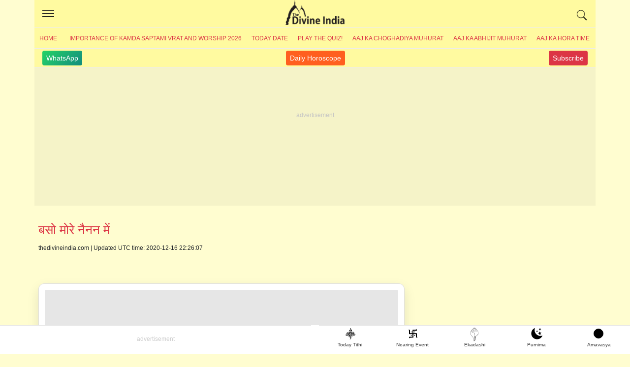

--- FILE ---
content_type: text/html; charset=UTF-8
request_url: https://www.thedivineindia.com/baso-nore-nainan-mein/6164
body_size: 17418
content:

<!DOCTYPE html>
<html lang="hi">
  <head>
    <meta charset="utf-8">
    <meta http-equiv="X-UA-Compatible" content="IE=edge">
    <meta name="viewport" content="width=device-width, initial-scale=1">
    <title>बसो मोरे नैनन में, कृष्ण भजन</title>
	<meta name="Description" content="बसो मोरे नैनन में नंदलला, मोर मुकुट मकर आकृति कुंडल अरुण सीहत सोहे भाल मोर मुकुट मकर आकृति कुंडल" />
	<meta name="theme-color" content="#000"/>
	<meta name="keywords" content="Baso More Nainan Mein, Krishan Bhajan" />
	<meta name="robots" content="max-image-preview:large">
	<meta property="fb:app_id" content="190852474421953" /> 
	<meta property="og:title" content="बसो मोरे नैनन में, कृष्ण भजन" />
	<meta property="og:type" content="article" />
	<meta name="author" content="">
	<meta name="publisher" content="thedivineindia.com">
	<meta property="og:image" content="https://www.thedivineindia.com/img/krishan-bajan.jpg" />
	<meta property="og:url" content="https://www.thedivineindia.com/baso-nore-nainan-mein/6164" />
	<meta property="og:site_name" content="thedivineindia.com" />
	<link rel="icon" type="image/png" href="/images/favicon.ico" />
	<meta name="google-site-verification" content="OMkzM9aXINFEjH85Rgy8_TI1DfW4LVNH0Ts7-dnBX60" />
	<meta name="google-site-verification" content="krXlVhNkS-zCARyRk7jxPl--BtaEdcSx0eeu0kjLMmg" />
	<!--<link rel="canonical" href="https://www.thedivineindia.com/baso-nore-nainan-mein/6164" /> -->
	<link rel="canonical" href="https://www.thedivineindia.com/baso-nore-nainan-mein/6164" />
	
	<link rel="amphtml" href="https://www.thedivineindia.com/amp/6164.html" />
	<meta name="robots" content="follow,index">
	<!-- twitter card start -->
	<meta name="twitter:card" content="summary">
    <meta name="twitter:site" content="@thedivineindia.com">
    <meta name="twitter:creator" content="@thedivineindia.com">
    <meta name="twitter:title" content="बसो मोरे नैनन में, कृष्ण भजन">
    <meta name="twitter:description" content="बसो मोरे नैनन में नंदलला, मोर मुकुट मकर आकृति कुंडल अरुण सीहत सोहे भाल मोर मुकुट मकर आकृति कुंडल">
    <meta name="twitter:image" content="https://www.thedivineindia.com/img/krishan-bajan.jpg">
	<!-- twitter card end -->
	<meta itemprop="article" content="">
   

<link rel="preconnect" href="https://www.googletagmanager.com" />
<link rel="dns-prefetch" href="https://www.googletagmanager.com/">
<link rel="preconnect" href="https://pagead2.googlesyndication.com" />
<link rel="apple-touch-icon" sizes="16x16" href="/images/icon-16x16.png">
<link rel="apple-touch-icon" sizes="72x72" href="/images/icon-72x72.png">
<link rel="apple-touch-icon" sizes="76x76" href="/images/icon-76x76.png">
<link rel="apple-touch-icon" sizes="114x114" href="/images/icon-114x114.png">
<link rel="apple-touch-icon" sizes="120x120" href="/images/icon-120x120.png">
<link rel="apple-touch-icon" sizes="144x144" href="/images/icon-144x144.png">
<link rel="apple-touch-icon" sizes="152x152" href="/images/icon-152x152.png">
<link rel="apple-touch-icon" sizes="180x180" href="/images/icon-180x180.png">
<!-- 
<link rel="icon" type="image/png" sizes="192x192"  href="/images/icon-192x192.png">
<link rel="icon" type="image/png" sizes="512x512"  href="/images/icon-512x512.png">
-->
<style>
.wapper{transform: translateY(30px); min-height: 100vh;}html,body,.container {  min-height: 100%;  position: relative;}*,*::before,*::after {  box-sizing: border-box;}html {  font-family: Arial, Verdana, Helvetica;  line-height: 1.15;  -webkit-text-size-adjust: 100%;  -webkit-tap-highlight-color: rgba(0, 0, 0, 0);  font-display:swap;}article, aside, figcaption, figure, footer, header, hgroup, main, nav, section {  display: block;}body {  margin: 0;  font-size: 18px;  font-weight: 400;  line-height: 1.6;  color: #212529;  text-align: left;  background-color: rgba(255, 253, 208, 1);}body.hi{    font-size:20px;}.hide{height:0;overflow:hidden;}.click_btn{cursor:pointer; position:relative;}.click_btn:after{content:'+'; font-size:34px; line-height:18px; position:absolute;right:6px;}.downarrow:after{content:'';}[tabindex="-1"]:focus:not(:focus-visible) {  outline: 0;}hr {  box-sizing: content-box;  height: 0;  overflow: visible;}h1, h2, h3, h4, h5, h6 {  margin-top: 0;  margin-bottom: 1rem;}body.hi p{    font-size:20px;  line-height:1.6;}p {  margin-top: 0;  margin-bottom: 1rem;  font-size:18px;  line-height:1.6;}ol,ul,dl {  margin-top: 0;  margin-bottom: 1rem;}li{    margin-bottom:8px;}ol ol,ul ul,ol ul,ul ol {  margin-bottom: 0;}b,strong {  font-weight: bolder;}a {  color: #135394;  text-decoration: none;  background-color: transparent;}a:hover {  color: #093e73;  text-decoration: none;}a:not([href]):not([class]) {  color: inherit;  text-decoration: none;}a:not([href]):not([class]):hover {  color: inherit;  text-decoration: none;}.card-event{color:#dc3545}img {  vertical-align: middle;  border-style: none;  max-width:100%;}table {  border-collapse: collapse;}h1, h2, h3, h4, h5, h6,.h1, .h2, .h3, .h4, .h5, .h6 {  margin-bottom: 0.5rem;  font-family: inherit;  font-weight: 500;  line-height: 1.5;  color: #dc3545;  }.h2 a, h2 a, h3 a, h4 a{ display:inline-block; position:relative; padding-right:20px; }h2 a:after, h2 a:before, h3 a:after, h3 a:before, h4 a:after, h4 a:before {  content: '';  position: absolute;  width: 3px;  height: 10px;  right: 0px;  background-color: #135394;  /*animation: arrow 700ms linear infinite;*/}@keyframes arrow {  from {right:-16px}  to {right:-14px}}h2 a:after, h3 a:after, h4 a:after {  top: 17px;  transform: rotate(45deg);}.h2, h2 a:before, h3 a:before, h4 a:before {  top: 11px;  transform: rotate(-45deg);}h1, .h1 {  font-size: 26px;}h2, .h2 {  font-size: 22px;}h3, .h3 {  font-size: 20px;}h4, .h4 {  font-size: 18px;}h5, .h5 {  font-size: 16px;}h6, .h6 {  font-size: 16px;}.hi h1, .hi .h1 {  font-size: 28px;}.hi h2, .hi .h2 {  font-size: 26px;}.hi h3, .hi .h3 {  font-size: 24px;}.hi h4, .hi .h4 {  font-size: 24px;}.hi h5, .hi .h5 {  font-size: 24px;}.hi h6, .hi .h6 {  font-size: 24px;}.hi .card-title{    font-weight:500;    line-height:1.4}hr {  margin-top: 16px;  margin-bottom: 12px;  border: 0;  border-top: 1px solid rgba(0, 0, 0, 0.1);}.hr2 {  margin-top: 16px;  margin-bottom: 16px;  border: 0;  border-top: 8px solid rgba(0, 0, 0, 0.1);}.container {  width: 100%;  padding-right: 8px;  padding-left: 8px;  margin-right: auto;  margin-left: auto;}.scrolltable{    overflow-x:scroll}.border-bottom{    border-bottom:1px solid rgba(0, 0, 0, 0.1);}@media (min-width: 576px) {  .container {    max-width: 540px;  }}@media (min-width: 768px) {  .container {    max-width: 720px;  }}@media (min-width: 992px) {  .container {    max-width: 960px;  }}@media (min-width: 1200px) {  .container {    max-width: 1140px;  }}.socialtab{display:flex;justify-content: space-between;    padding: 4px 16px; font-size:14px;border-top:1px solid #ececec;}.socialtab a:hover{color:#fff;}.whats,.youtube,.dailyhoro{background: linear-gradient(135deg, #25d366 0%, #128c7e 100%); color: #fff;padding:4px 8px;border-radius:4px; text-decoration:none}.youtube{background:#dc3545;}.dailyhoro{background:#FF5F1F;}.row {  display: -webkit-flex;  display: -ms-flexbox;  display: flex;  -webkit-flex-wrap: wrap;  -ms-flex-wrap: wrap;  flex-wrap: wrap;  margin-right: -8px;  margin-left: -8px;}.no-gutters {  margin-right: 0;  margin-left: 0;}.no-gutters > .col,.no-gutters > [class*="col-"] {  padding-right: 0;  padding-left: 0;}.col-1, .col-2, .col-3, .col-4, .col-5, .col-6, .col-7, .col-8, .col-9, .col-10, .col-11, .col-12, .col,.col-auto, .col-sm-1, .col-sm-2, .col-sm-3, .col-sm-4, .col-sm-5, .col-sm-6, .col-sm-7, .col-sm-8, .col-sm-9, .col-sm-10, .col-sm-11, .col-sm-12, .col-sm,.col-sm-auto, .col-md-1, .col-md-2, .col-md-3, .col-md-4, .col-md-5, .col-md-6, .col-md-7, .col-md-8, .col-md-9, .col-md-10, .col-md-11, .col-md-12, .col-md,.col-md-auto, .col-lg-1, .col-lg-2, .col-lg-3, .col-lg-4, .col-lg-5, .col-lg-6, .col-lg-7, .col-lg-8, .col-lg-9, .col-lg-10, .col-lg-11, .col-lg-12, .col-lg,.col-lg-auto, .col-xl-1, .col-xl-2, .col-xl-3, .col-xl-4, .col-xl-5, .col-xl-6, .col-xl-7, .col-xl-8, .col-xl-9, .col-xl-10, .col-xl-11, .col-xl-12, .col-xl,.col-xl-auto {  position: relative;  width: 100%;  padding-right: 8px;  padding-left: 8px;}.col-1 {  -webkit-flex: 0 0 8.333333%;  -ms-flex: 0 0 8.333333%;  flex: 0 0 8.333333%;  max-width: 8.333333%;}.col-2 {  -webkit-flex: 0 0 16.666667%;  -ms-flex: 0 0 16.666667%;  flex: 0 0 16.666667%;  max-width: 16.666667%;}.col-3 {  -webkit-flex: 0 0 25%;  -ms-flex: 0 0 25%;  flex: 0 0 25%;  max-width: 25%;}.col-4 {  -webkit-flex: 0 0 33.333333%;  -ms-flex: 0 0 33.333333%;  flex: 0 0 33.333333%;  max-width: 33.333333%;}.col-5 {  -webkit-flex: 0 0 41.666667%;  -ms-flex: 0 0 41.666667%;  flex: 0 0 41.666667%;  max-width: 41.666667%;}.col-6 {  -webkit-flex: 0 0 50%;  -ms-flex: 0 0 50%;  flex: 0 0 50%;  max-width: 50%;}.col-7 {  -webkit-flex: 0 0 58.333333%;  -ms-flex: 0 0 58.333333%;  flex: 0 0 58.333333%;  max-width: 58.333333%;}.col-8 {  -webkit-flex: 0 0 66.666667%;  -ms-flex: 0 0 66.666667%;  flex: 0 0 66.666667%;  max-width: 66.666667%;}.col-9 {  -webkit-flex: 0 0 75%;  -ms-flex: 0 0 75%;  flex: 0 0 75%;  max-width: 75%;}.col-10 {  -webkit-flex: 0 0 83.333333%;  -ms-flex: 0 0 83.333333%;  flex: 0 0 83.333333%;  max-width: 83.333333%;}.col-11 {  -webkit-flex: 0 0 91.666667%;  -ms-flex: 0 0 91.666667%;  flex: 0 0 91.666667%;  max-width: 91.666667%;}.col-12 {  -webkit-flex: 0 0 100%;  -ms-flex: 0 0 100%;  flex: 0 0 100%;  max-width: 100%;}@media (min-width: 360px) {    .col-sm-1 {    -webkit-flex: 0 0 8.333333%;    -ms-flex: 0 0 8.333333%;    flex: 0 0 8.333333%;    max-width: 8.333333%;  }  .col-sm-2 {    -webkit-flex: 0 0 16.666667%;    -ms-flex: 0 0 16.666667%;    flex: 0 0 16.666667%;    max-width: 16.666667%;  }  .col-sm-3 {    -webkit-flex: 0 0 25%;    -ms-flex: 0 0 25%;    flex: 0 0 25%;    max-width: 25%;  }  .col-sm-4 {    -webkit-flex: 0 0 33.333333%;    -ms-flex: 0 0 33.333333%;    flex: 0 0 33.333333%;    max-width: 33.333333%;  }  .col-sm-5 {    -webkit-flex: 0 0 41.666667%;    -ms-flex: 0 0 41.666667%;    flex: 0 0 41.666667%;    max-width: 41.666667%;  }  .col-sm-6 {    -webkit-flex: 0 0 50%;    -ms-flex: 0 0 50%;    flex: 0 0 50%;    max-width: 50%;  }  .col-sm-7 {    -webkit-flex: 0 0 58.333333%;    -ms-flex: 0 0 58.333333%;    flex: 0 0 58.333333%;    max-width: 58.333333%;  }  .col-sm-8 {    -webkit-flex: 0 0 66.666667%;    -ms-flex: 0 0 66.666667%;    flex: 0 0 66.666667%;    max-width: 66.666667%;  }  .col-sm-9 {    -webkit-flex: 0 0 75%;    -ms-flex: 0 0 75%;    flex: 0 0 75%;    max-width: 75%;  }  .col-sm-10 {    -webkit-flex: 0 0 83.333333%;    -ms-flex: 0 0 83.333333%;    flex: 0 0 83.333333%;    max-width: 83.333333%;  }  .col-sm-11 {    -webkit-flex: 0 0 91.666667%;    -ms-flex: 0 0 91.666667%;    flex: 0 0 91.666667%;    max-width: 91.666667%;  }  .col-sm-12 {    -webkit-flex: 0 0 100%;    -ms-flex: 0 0 100%;    flex: 0 0 100%;    max-width: 100%;  }}@media (min-width: 768px) {  .col-md-1 {    -webkit-flex: 0 0 8.333333%;    -ms-flex: 0 0 8.333333%;    flex: 0 0 8.333333%;    max-width: 8.333333%;  }  .col-md-2 {    -webkit-flex: 0 0 16.666667%;    -ms-flex: 0 0 16.666667%;    flex: 0 0 16.666667%;    max-width: 16.666667%;  }  .col-md-3 {    -webkit-flex: 0 0 25%;    -ms-flex: 0 0 25%;    flex: 0 0 25%;    max-width: 25%;  }  .col-md-4 {    -webkit-flex: 0 0 33.333333%;    -ms-flex: 0 0 33.333333%;    flex: 0 0 33.333333%;    max-width: 33.333333%;  }  .col-md-5 {    -webkit-flex: 0 0 41.666667%;    -ms-flex: 0 0 41.666667%;    flex: 0 0 41.666667%;    max-width: 41.666667%;  }  .col-md-6 {    -webkit-flex: 0 0 50%;    -ms-flex: 0 0 50%;    flex: 0 0 50%;    max-width: 50%;  }  .col-md-7 {    -webkit-flex: 0 0 58.333333%;    -ms-flex: 0 0 58.333333%;    flex: 0 0 58.333333%;    max-width: 58.333333%;  }  .col-md-8 {    -webkit-flex: 0 0 66.666667%;    -ms-flex: 0 0 66.666667%;    flex: 0 0 66.666667%;    max-width: 66.666667%;  }  .col-md-9 {    -webkit-flex: 0 0 75%;    -ms-flex: 0 0 75%;    flex: 0 0 75%;    max-width: 75%;  }  .col-md-10 {    -webkit-flex: 0 0 83.333333%;    -ms-flex: 0 0 83.333333%;    flex: 0 0 83.333333%;    max-width: 83.333333%;  }  .col-md-11 {    -webkit-flex: 0 0 91.666667%;    -ms-flex: 0 0 91.666667%;    flex: 0 0 91.666667%;    max-width: 91.666667%;  }  .col-md-12 {    -webkit-flex: 0 0 100%;    -ms-flex: 0 0 100%;    flex: 0 0 100%;    max-width: 100%;  }}@media (min-width: 992px) {  .col-lg-1 {    -webkit-flex: 0 0 8.333333%;    -ms-flex: 0 0 8.333333%;    flex: 0 0 8.333333%;    max-width: 8.333333%;  }  .col-lg-2 {    -webkit-flex: 0 0 16.666667%;    -ms-flex: 0 0 16.666667%;    flex: 0 0 16.666667%;    max-width: 16.666667%;  }  .col-lg-3 {    -webkit-flex: 0 0 25%;    -ms-flex: 0 0 25%;    flex: 0 0 25%;    max-width: 25%;  }  .col-lg-4 {    -webkit-flex: 0 0 33.333333%;    -ms-flex: 0 0 33.333333%;    flex: 0 0 33.333333%;    max-width: 33.333333%;  }  .col-lg-5 {    -webkit-flex: 0 0 41.666667%;    -ms-flex: 0 0 41.666667%;    flex: 0 0 41.666667%;    max-width: 41.666667%;  }  .col-lg-6 {    -webkit-flex: 0 0 50%;    -ms-flex: 0 0 50%;    flex: 0 0 50%;    max-width: 50%;  }  .col-lg-7 {    -webkit-flex: 0 0 58.333333%;    -ms-flex: 0 0 58.333333%;    flex: 0 0 58.333333%;    max-width: 58.333333%;  }  .col-lg-8 {    -webkit-flex: 0 0 66.666667%;    -ms-flex: 0 0 66.666667%;    flex: 0 0 66.666667%;    max-width: 66.666667%;  }  .col-lg-9 {    -webkit-flex: 0 0 75%;    -ms-flex: 0 0 75%;    flex: 0 0 75%;    max-width: 75%;  }  .col-lg-10 {    -webkit-flex: 0 0 83.333333%;    -ms-flex: 0 0 83.333333%;    flex: 0 0 83.333333%;    max-width: 83.333333%;  }  .col-lg-11 {    -webkit-flex: 0 0 91.666667%;    -ms-flex: 0 0 91.666667%;    flex: 0 0 91.666667%;    max-width: 91.666667%;  }  .col-lg-12 {    -webkit-flex: 0 0 100%;    -ms-flex: 0 0 100%;    flex: 0 0 100%;    max-width: 100%;  }}.card {  position: relative;  display: -webkit-flex;  display: -ms-flexbox;  display: flex;  -webkit-flex-direction: column;  -ms-flex-direction: column;  flex-direction: column;  min-width: 0;  word-wrap: break-word;  background-color: #fff;  background-clip: border-box;  border: 1px solid rgba(0, 0, 0, 0.125);  border-radius: 12px;  padding:12px;box-shadow:0 10px 25px #0000001a; border-radius: 12px;}.text-left{text-align:left;}.text-right{text-align:right;}.text-center{text-align:center;}.card{  margin-right: 0;  margin-left: 0;}.card-body {  -webkit-flex: 1 1 auto;  -ms-flex: 1 1 auto;  flex: 1 1 auto;  min-height: 1px;  padding: 8px;}.card-title {  margin-bottom: 8px;  color:#1a1a1a;  font-weight:600;  line-height:1.2;}.card-event{font-size:12px;}.card-subtitle {  font-size:10px;  margin-bottom: 8px;  color:#666;  text-transform:uppercase;  line-height:14px;}.card-img{border-radius:8px;overflow:hidden;position:relative}.card-img:before {      display: block;    content: "";    width: 100%;    padding-top: 70.25%;    }.card-img >.content {    position: absolute;    top: 0;    left: 0;    right: 0;    bottom: 0;}.card-img >.content img {    width: 100%;    -o-object-fit: cover;    object-fit: cover;    height: 100%;}.card-text:last-child {  margin-bottom: 0;}.card-link:hover {  text-decoration: none;}.card-link + .card-link {  margin-left: 1.25rem;}.card-header {  padding: 4px 8px;  margin-bottom: 0;  background-color: rgba(0, 0, 0, 0.03);  border-bottom: 0 solid rgba(0, 0, 0, 0.125);}.event-card{border-radius:4px;border:1px solid #ccc;color:#1a1a1a;}.bg-warning { background-color: #ffc107;}.bg-success { background-color: #006400;}.bg-danger {background-color: #dc3545;}.bg-info {background-color: #000080;}.event-card.bg-warning{color:#000;}.event-card.bg-success, .event-card.bg-danger, .event-card.bg-info{color:#fff;}.event-card .title{font-size:16px; background-color: rgba(0,0,0,.1); padding:4px; font-weight:600}.event-card .date{font-size:60px; line-height:66px; font-weight:600;}.event-card .footer{font-size:14px; background-color: rgba(0,0,0,.1); padding:4px;}.card-header:first-child {  border-radius: calc(0.25rem - 0) calc(0.25rem - 0) 0 0;}.card-footer {  padding: 0.75rem 1.25rem;  background-color: rgba(0, 0, 0, 0.03);  border-top: 0 solid rgba(0, 0, 0, 0.125);}.card-footer:last-child {  border-radius: 0 0 calc(0.25rem - 0) calc(0.25rem - 0);}table {  width: 100%;  margin-bottom: 1rem;  color: #212529;  background-color: transparent;  border:1px solid #dee2e6;  border-top:none;}table th{font-weight:bold;}table th,table td {  padding: 0.75rem;  vertical-align: top;  border-top: 1px solid #dee2e6;  border-right:1px solid #dee2e6;}table th:last-child,table td:last-child{border-right:none}/*header footer css only*/header{position: relative;border-bottom:1px solid #ececec;margin:0 -8px; background:rgba(255, 250, 160, 1)}header .headcont{ display:block; height:56px; border-bottom:1px solid #ececec;}header .headcont .menu{ position:absolute; top:0; left:0; z-index:1; width:56px; padding:16px; height:56px;cursor:pointer;}header .headcont .menu span{display:block;height: 1px;background:#1a1a1a;width:24px;text-indent:-1000px;overflow:hidden;margin-top:5px;}header .headcont .headlogo{ text-align:center; display:block; width:120px; margin:0 auto; background:url('/images/shop-divine-india-logo.png') no-repeat; background-size:contain; height:56px; text-indent:-1000px; overflow:hidden;}header .headcont .search{position:absolute; top:0; right:0; z-index:1; width:56px; padding:16px; height:56px;}header .topnav{ overflow-x:scroll; width:100%; line-height:40px; white-space:nowrap;}header .topnav a{ display:inline-block; color:#dc3545;  padding:0 10px; text-transform:uppercase; font-size:12px;}.hi header .topnav a{font-size:16px;}footer{ position:relative; margin-bottom:54px;}footer .footerlogo{text-align:center; display:block; width:100%; margin:0 auto; background:url('/images/shop-divine-india-logo.png') no-repeat; background-size:contain; height:56px; text-indent:-1000px; overflow:hidden;}footer .footerlink{font-size:12px; font-weight:500; color:#1a1a1a;}footer .footer-list{column-count: 2; column-gap: 10px; min-height: 0; width: 100%;}footer .footer-list> a{color:#1a1a1a; position: relative;    display: block;    line-height: 26px;    margin-bottom: 4px;    font-size: 14px;}footer .txt_footer{font-size:12px; color:#1a1a1a}/*header footer css only*/.footerads{position:relative; display:block; text-align:center;border-top:1px solid rgba(0, 0, 0, 0.1);}.atf{ background-color:rgba(0, 0, 0, 0.04); text-align:center; display:block; position:relative; margin:0 -8px;}.atf:after,.footerads:after, .mrec:after{ content:'advertisement'; position:absolute; top:31%; text-align:center; font-size:12px; z-index:-1; color:#ccc; left:0; right:0;}.mrec{ max-height:250px; padding:16px 0; background-color:rgba(0, 0, 0, 0.04); text-align:center; display:block; position:relative; margin:16px -8px;}.sticky{position: sticky;top: 0;z-index: 100;}.mainimg{ display:block; margin-bottom:16px; overflow:hidden; border-radius:4px;position:relative}.mainimg:before{    display: block;    content: "";    width: 100%;    padding-top: 66.25%;}.mainimg .content{position: absolute;    top: 0;    left: 0;    right: 0;    bottom: 0;}.mainimg .content img {    width: 100%;    -o-object-fit: cover;    object-fit: cover;    height: 100%;}.read_also{ padding:0; margin:0;}.read_also li{list-style: none;  padding:4px 0 4px 25px; line-height: 24px;  position: relative; margin-bottom:4px;}.hi .read_also li{line-height: inherit; padding-bottom:6px;}.read_also li a{color:#1a1a1a}.read_also li:before {    content: 'ॐ';    position: absolute;    left: 0;    top: 6px;    color:#dc3545;font-size:14px;}.subhtime ul{background:#fff; box-shadow: 0 10px 25px #0000001a;    border-radius: 12px;    overflow: hidden;}.oveflowhidden{overflow:hidden;}.control-sidebar.menuopen{display:block;}.control-sidebar{ display:none; position:fixed; left:0; top:0; bottom:0; right:0; z-index:100; background:#fff; overflow-y: scroll; overflow-x:hidden;}.control-sidebar a{display:block; line-height:40px; border-bottom:1px solid #ccc; padding-left:20px;}.control-sidebar a:first-child{margin-top:40px;}.control-sidebar .close{transform: rotate(45deg); background:#fff; font-size:30px; width:33px; line-height:30px; color:#B21625; position:fixed; top:10px; right:22px; z-index:1; font-family:times; cursor:pointer; border:1px solid #B21625; border-radius:100%;}.card-list{column-count: 2; column-gap: 10px; min-height: 0; width: 100%;}.mb-13{margin-bottom:13px;}.map p{margin:0;}.post-date{font-size:12px; margin-bottom:8px;}.socialshare{ display:block; margin-bottom:16px;}.socialshare a {    display: inline-block;    width: 30px;    height: 30px;    border-radius: 2px;    margin-right: 10px;    overflow:hidden;    text-indent:-1000px;    background: url(/images/socialicon.avif) no-repeat;}.socialshare a.facebook {    background-position: 0px 0px;}.socialshare a.twitter {    background-position: 0px -30px;}.socialshare a.pinterest {    background-position: 0px -60px;}.socialshare a.whatsup {    background-position: 0px -90px;}.subhtime{margin:16px 8px;}        .subhtime ul{border:1px solid rgba(0,0,0,.1);margin:0;padding:0;list-style:none;}        .subhtime li{border-bottom:1px solid rgba(0,0,0,.1);margin-bottom:0;}        .subhtime li a{position:relative;display:block;padding:8px 30px 8px 24px;}        .subhtime li a:hover, .subhtime li a.active{background:rgba(0,0,0,.05);}        .subhtime li a.active:after{content:'(Today Date)'; margin-left:10px; font-size:14px; color:red;}        .subhtime li a .eventdate{font-size:14px; color:#000;}        .subhtime li a:before {        content: '';        box-sizing: border-box;        height: 7px;        width: 7px;        border-style: solid;        border-color: #135394;        border-width: 0 2px 2px 0;        transform: rotate(-45deg);        transition: border-width 0.15s ease-in-out;        position: absolute;        top: 21px;        right:18px;      }.tag {    padding: 5px 16px;border-bottom:1px solid rgba(0, 0, 0, 0.1);margin-bottom:16px;background-color:rgba(0, 0, 0, 0.04);border-radius:4px;}.tag ul{padding-left:12px; margin-bottom:0;}.tag ul li {    margin: 5px 0 0 16px;    color: #333;    list-style: none;    position: relative;}.tag ul li:before {    content: '';    border: 2px solid #646464;    border-radius: 5px;    width: 10px;    z-index: 2;    height: 10px;    position: absolute;    background: #fff;    left: -29px;    top: 9px;}.tag ul li:after {    content: "";    position: absolute;    left: -25px;    top: 10px;    bottom: -20px;    width: 1px;    z-index: 1;    background: #c9c9c9;}.tag ul li:last-child:after {    background: none;}.footernav{    list-style:none;    display:flex;    margin-bottom:0;    border-top:1px solid rgba(0, 0, 0, 0.1); }.footernav figure{margin:0; padding:0;}.footernav a{    display:inline-block;    flex:1;}.footernav figure i{margin:2px auto 0 auto; width:50px; height:30px; display:block; border-radius:4px;}.footernav .aajtithi figure i{background:url('/images/sprite-logo.svg');background-size:34px;background-position:11px -114px;background-repeat: no-repeat;}.footernav .purnima figure i{background:url('/images/sprite-logo.svg');background-size:40px;background-position:8px -58px;background-repeat: no-repeat;}.footernav .amavasya figure i{position:relative;}.footernav .amavasya figure i:before{content:''; width:20px; height:20px; position:absolute; display:block; border:1px solid #000; background:#000; top:4px; left:14px;border-radius:100%}.footernav .ekadshi figure i{background:url('/images/sprite-logo.svg');background-size:31px;background-position:11px -2px;background-repeat: no-repeat;}.footernav .festival figure i{background:url('/images/sprite-logo.svg');background-size:34px;background-position:11px -78px;background-repeat: no-repeat;}.footernav a figcaption{    font-size:10px; color:#333; line-height:14px;}.footerfixedads{width:100%; background:#fff; text-align:center; display:block; position:fixed; z-index:100; bottom:0; left:0; right:0; overflow:hidden; transition: bottom 0.3s;}.ifram {    position: fixed;    bottom: 30px;    right: 15px;    width: 150px;    height: 150px;    perspective: 400px;}.ifram .ifrmaclose {    position: relative;}.ifram .ifrmaclose a {    position: absolute;    width: 30px;    height: 30px;    background: #000;    border-radius: 100%;    text-align: center;    line-height: 30px;    font-size: 16px;    color: #fff;    text-decoration: none;    top: -10px;    right: 0;}/*show page slideshow*/.slideshow {    overflow-y: scroll;    background: #efefef;    padding: 10px;    margin-top: 10px;}.slideshow .subnav {    white-space: nowrap;}.slideshow .subnav > a {    display: inline-block;    white-space: normal;    margin: 5px;    height: 150px;    width: 200px;    position: relative;    border-radius: 10px;    overflow: hidden;}.slideshow .subnav a img {    height: 150px;    width: 200px;}/*show page slideshow*//*language*/.language{position:fixed; top:45%; right:0;}.language .lang-icon{height:30px; animation-name: myAnim; opacity:.5;  animation-duration: 2s;  animation-iteration-count:infinite; text-align:center; display:block; line-height:30px; margin-bottom:4px;}.language a{display:block; position:relative; height:30px; border:none; background:#dc3545; color:#fff; font-weight:700; font-size:16px; width:30px; text-align:center; border-radius:4px 0px 0px 0px;}.language a.lang-hi{border-radius:0px 0px 0px 4px; background:#ccc; color:#1a1a1a;}.language a:hover{background:#dc3545; color:#fff; }.hi .language a.lang-en{background:#ccc; color:#1a1a1a;}.hi .language a.lang-hi{background:#dc3545; color:#fff;}@keyframes myAnim {  0% {    animation-timing-function: ease-out;    transform: scale(1);    transform-origin: center center;  }  10% {    animation-timing-function: ease-in;    transform: scale(0.8);  }  17% {    animation-timing-function: ease-out;    transform: scale(0.6);  }  33% {    animation-timing-function: ease-in;    transform: scale(0.3);  }  45% {    animation-timing-function: ease-out;    transform: scale(0.5);  }  60% {    animation-timing-function: ease-out;    transform: scale(1);  }  75% {    animation-timing-function: ease-out;    transform: scale(0.8);  }  90% {    animation-timing-function: ease-out;    transform: scale(1);  }}/*language*//*breadcrumb start*/.breadcrumb {    display: -ms-flexbox;    display: flex;    -ms-flex-wrap: wrap;    flex-wrap: wrap;    padding: .75rem 1rem;    margin-bottom: 1rem;    list-style: none;    background-color: #e9ecef;    border-radius: .25rem;}.breadcrumb {    list-style: none;}.breadcrumb-item + .breadcrumb-item:before {    display: inline-block;    padding-right: .5rem;    color: #6c757d;    content: "/";}/* breadcrumb end*//*search*/table.gsc-search-box td{padding:0;}.gsc-search-box{margin-top:24px;}.gsc-search-button-v2{height:32px}.gsc-search-box tr td{border:none}.atfads{ width: 100%; height: 250px; margin:0 auto; }/* @media(min-width: 500px) { .atfads { width: 468px; height: 60px; } }@media(min-width: 800px) { .atfads { width: 728px; height: 90px; } } */@media (max-width: 600px) {    .atf{height:250px;}  .card-list{column-count: 1; column-gap: 10px; min-height: 0; width: 100%;}.overlaylist{padding-bottom:12px; border-bottom:1px solid rgba(0, 0, 0, 0.1); margin-bottom:12px;}.overlaylist .read_also{ column-count: 2; column-gap: 10px; min-height: 0; width: 100%;}.overlaylist .read_also li{line-height:18px; font-size:14px;}.mtable{    width: 500px}header .topnav{ overflow-x:scroll; width:100%; line-height:40px; white-space:nowrap;  -ms-overflow-style: none; scrollbar-width: none; }header .topnav:-webkit-scrollbar {display: none; width: 0; background: transparent;}}@media (min-width: 768px) {    .mrchtfix{height:260px;}  .card-list{column-count: 2; column-gap: 10px; min-height: 0; width: 100%;}footer .footer-list{column-count: 4; column-gap: 10px; min-height: 0; width: 100%;}}</style>
<meta name="msapplication-TileColor" content="#000">
<meta name="msapplication-TileImage" content="/images/icon-144x144.png">
<link rel='manifest' href='/js/manifest.json'>
<script>
		var paramsObj={};
</script>   
<!-- Google Tag Manager -->
<link href="https://www.googletagmanager.com/gtag/js?id=G-WYZZKHHH4D" rel="preload" as="script">
<script async src="https://www.googletagmanager.com/gtag/js?id=G-WYZZKHHH4D"></script>
<script>
function getCookie(name) {
	    var v = document.cookie.match('(^|;) ?' + name + '=([^;]*)(;|$)');
	    return v ? v[2] : null;
}

window.dataLayer = window.dataLayer || [];
  function gtag(){dataLayer.push(arguments);}
  gtag('js', new Date());

  gtag('config', 'G-WYZZKHHH4D');
	
</script>
<script async src="https://pagead2.googlesyndication.com/pagead/js/adsbygoogle.js?client=ca-pub-0734441321802918" crossorigin="anonymous"></script>
<!-- End Google Tag Manager -->
<script type="application/ld+json">
                {
                    "@context": "https://schema.org",
                    "@type": "Organization",
                    "location": {
                        "@type": "Place",
                        "address": "1/33 Vasundhara Sector-1, Ghaziabad, Uttar Pradesh, India-201012"
                    },
                    "description":"We are a reliable source of authentic information on Hinduism, Jainism, and Sikhism, offering articles, aartis, bhajans, chalisas, inspirational stories, and narratives. Our platform provides detailed descriptions, timings, schedules, and dates for festivals, temple events, gurudwara ceremonies, and jinalaya rituals. We aim to foster thoughtfulness and understanding in India by promoting knowledge and appreciation of diverse spiritual traditions. Join us in exploring the richness of our cultural heritage and spiritual practices. Lets make India more thoughtful together.",
                    "name": "The Divine India",
                    "email": "thedivineindia@gmail.com",
                    "logo": {
                    "@type": "ImageObject",
                    "url": "https://www.thedivineindia.com/img/thedivineindia-logo.jpg",
                    "width": 600,
                    "height": 60
                    },
                    "url": "https://www.thedivineindia.com/",
                    "sameAs" : [ "https://www.facebook.com/thedivineindiacom/",
                    			"https://twitter.com/thedivineindia",
                    			"https://www.youtube.com/user/thedivineindialive"]
                }
            </script>

    <script type="application/ld+json">
    {
      "@context": "https://schema.org",
      "@type": "WebSite",
      "url": "https://www.thedivineindia.com/",
      "potentialAction": {
        "@type": "SearchAction",
        "target": {
          "@type": "EntryPoint",
          "urlTemplate": "https://www.thedivineindia.com/search?q={search_term_string}"
        },
        "query-input": "required name=search_term_string"
      }
    }
    </script>
   <style>
       .map iframe{width:100% !important;} .flex{display:flex;flex-algin:center; width:100%;flex-wrap: wrap;}
.flex .flexbox{width:35px;height:35px; border-radius:4px; margin:2px;  border:1px solid rgba(0, 0, 0, 0.1); display: flex;
    justify-content: center; background:#fff;
    align-items: center;}  .flex .flexbox:hover, .flex .flexbox.active{background:lightyellow;}
   </style>
   <script>			
		paramsObj.pushUrl = "/baso-nore-nainan-mein/6164";
	</script>
</head>
<body date="2026-01-25">
<script type="application/ld+json">
{ 
	"@context":"https://schema.org",
	"@type":"BreadcrumbList",
	"itemListElement":[ 
	{ 
		"@type":"ListItem",
		"position":1,
		"name":"Home",
		"item":{
		"@type":"Thing", 
		"@id":"https://www.thedivineindia.com/"
		}
	},
	{ 
		"@type":"ListItem",
		"position":2,
		"name":"Bhajan Kirtan",
		"item":{ 
		"@type":"Thing",
		"@id":"https://www.thedivineindia.com/bhajan-kirtan/"
		}
	},
	{ 
		"@type":"ListItem",
		"position":3,
		"name":"Krishna",
		"item":{ 
		"@type":"Thing",
		"@id":"https://www.thedivineindia.com/bhajan-kirtan-list/krishna/page/1.html"
		}
	}

	]

}
</script>

<div class="container">    <header><div class="headcont"><div id="menu" class="menu"><span>menu</span><span>menu</span><span>menu</span></div><a href="/" class="headlogo">The Divine India</a><div class="search"><a href="/search.html"><img alt="search" width="24px" height="24px" src="[data-uri]"></a></div></div><div class="topnav">    <a href="/">Home</a>        <a href="/importance-of-kamda-saptami-vrat-and-worship/7073">Importance of Kamda Saptami Vrat and Worship 2026</a><a class="active" href="/panchang.html">Today Date</a><a class="active" href="/quiz.html">Play The Quiz!</a><a class="active" href="/aaj-ka-choghadiya-muhurat.html">Aaj ka Choghadiya Muhurat</a><a class="active" href="/abhijit-muhurat/">Aaj ka Abhijit Muhurat</a><a class="active" href="/aaj-ka-hora.html">Aaj ka Hora Time</a><a class="active" href="/chandra-gochar.html">Chandra Gochar January</a><a href="/india-history/today-india-history.php">Today History</a><a href="/hindu-vrat-festival.html">Festival & Vrat 2026</a><a href="/temples/temples-page-1.html">Temples</a><a href="/devotional-materials-list/aarti/page/1.html">Aartis</a><a href="/devotional-materials-list/mantra/page/1.html">Mantra</a><a href="/devotional-materials-list/chalisa/page/1.html">Chalisa</a><a href="/blog/blog-page-1.html">Blog</a></div><div class="socialtab">    <a href="https://whatsapp.com/channel/0029VbBM4Vf7IUYM16E0pH3J" target="_blank"             rel="noopener noreferrer" class="whats" aria-label="Join WhatsApp Channel">WhatsApp</a>        <a href="/daily-horoscope.html" target="_blank" class="dailyhoro" aria-label="Know your Daily Horoscope">Daily Horoscope</a>    <a href="https://www.youtube.com/@thedivineindialive" target="_blank"             rel="noopener noreferrer" class="youtube" aria-label="Join Youtube Channel">Subscribe</a></div></header> <!-- google ads start -->        <div class="atf">            <!-- google ads --><div class="text-center">    <ins class="adsbygoogle atfads" style="display:block" data-ad-format="auto" data-ad-client="ca-pub-0734441321802918" data-ad-slot="5679558027" ></ins><script> (adsbygoogle = window.adsbygoogle || []).push({}); </script></div><!-- google ads data-ad-format="auto" --></div><!-- google ads end -->    <div class="wapper">    <div class="row">    <div class="col-12">    <div class="row">        <!-- left start -->        <div class="col-lg-8 col-sm-12 showpage">            <h1>बसो मोरे नैनन में</h1>            <div class="post-date"><span>thedivineindia.com</span> | <span>Updated UTC time: 2020-12-16 22:26:07</span> </div>                <div class="socialshare">                <a href="http://www.facebook.com/sharer.php?u=https://www.thedivineindia.com/baso-nore-nainan-mein/6164" target="_blank" rel="noopener" aria-label="Share on facebook" class="facebook">Share on facebook</a>                <a href="https://twitter.com/share?url=https://www.thedivineindia.com/baso-nore-nainan-mein/6164&amp;text=बसो मोरे नैनन में&amp;hashtags=thedivineindia, hinduism" target="_blank" rel="noopener" aria-label="Share on twitter" class="twitter">Share on twitter</a>                <a href="https://pinterest.com/pin/create/button/?url=https://www.thedivineindia.com/baso-nore-nainan-mein/6164&amp;media=https://www.thedivineindia.com/img/krishan-bajan.jpg&amp;description=बसो मोरे नैनन में" target="_blank" rel="noopener" aria-label="Share on Pinterest" class="pinterest">Share on Pinterest</a>                <!-- <a href="#" class="instagram"></a> -->                <a href="whatsapp://send?text=बसो मोरे नैनन में.%20https://www.thedivineindia.com/baso-nore-nainan-mein/6164" target="_blank" rel="noopener" aria-label="Share on WhatsApp" class="whatsup">Share on WhatsApp</a>                </div>                <div class="card">                                <div class="mainimg">                    <div class="content">                        <img class="img border_shadow lazy" rel="preload" width="100%" height="100%" alt="बसो मोरे नैनन में" title="बसो मोरे नैनन में" src="/images/thedivineindia.gif" data-src="/img/krishan-bajan.jpg" >                    </div>                 </div>                                <p>बसो मोरे नैनन में नंदलला,<br />मोर मुकुट मकर आकृति कुंडल<br />अरुण सीहत सोहे भाल<br />मोर मुकुट मकर आकृति कुंडल<br />अरुण सीहत सोहे भाल<br />मोर मुकुट मकर आकृति कुंडल<br />मोर मुकुट मकर आकृति कुंडल<br />मोर मुकुट मकर आकृति कुंडल<br />अरुण सीहत सोहे भाल</p><p>आधार सुधारक मुरली रजत<br />और बजानती माला<br />बसो मोरे नैनन में नंदलला<br />रुदार घंतिका घटीं शोभित<br />नुपूर सबात रसाई<br />मीयर्रा परभु संतान सुख डाई<br />मीयर्रा परभु संतान सुख डाई<br />भाड़ वाच गोपाल गोपाल गोपाल.</p><p>बसो मोरे नैनन में<br />नंदलला नैन में<br />मोर मुकुट मकर आकृति कुंडल<br />अरुण सीहत सोहे भाल<br />मोर मुकुट मकर आकृति कुंडल<br />अरुण सीहत सोहे भाल<br />मोर मुकुट मकर आकृति कुंडल<br />मोर मुकुट मकर आकृति कुंडल<br />मोर मुकुट मकर आकृति कुंडल<br />अरुण सीहत सोहे भाल</p>                </div>                <div class="row">                                                    </div>                                        <!-- Related festival -->                                        <!-- Related festival end -->                    <!-- image gallery start -->                                        <!-- image gallery end -->                    <!-- video gallery start -->                                        <!-- video gallery end -->                                           <hr class="hr2" />        <div class="card map">            <p><iframe frameborder="0" height="315" src="https://www.youtube.com/embed/4VNNdHyTfwg" width="560"></iframe></p>        </div>                              <hr class="hr2" />                      <!-- question list start --><section class="subhtime">        <h2>Question and Answer</h2>        <ul>        <li>                        <a                             title=""                              href="/ramayana-questions/page-1">                            Ramayana                        </a>                   </li><li>                        <a                             title=""                              href="/mahabharat-questions/page-1">                            Mahabharat                        </a>                   </li><li>                        <a                             title=""                              href="/the-bhagavad-gita-questions/page-1">                            The Bhagavad Gita                        </a>                   </li><li>                        <a                             title=""                              href="/quiz.html">                            Play The Quiz!                        </a>                   </li>        </ul></section><!-- question list end -->                      <hr class="hr2" />                      <!-- faq start-->                                                                  <!-- faq end -->                             <div class="mrc">                                <ins class="adsbygoogle"                                     style="display:block"                                     data-ad-format="fluid"                                     data-ad-layout-key="-fb+5w+4e-db+86"                                     data-ad-client="ca-pub-0734441321802918"                                     data-ad-slot="8866210422"></ins>                                <script>                                     (adsbygoogle = window.adsbygoogle || []).push({});                                </script>                                </div>                                <hr class="hr2" />    <!-- also read start -->    <div class="subhtime">                    <h2>You Can Also Read them</h2>                    <ul>                                        <li><a href="/nand-ke-anand-bhayo/6280" title="नन्द के आनंद भयो">नन्द के आनंद भयो </a></li>                                        <li><a href="/mujhe-apne-hi-rang-me-rang-le/6305" title="मुझे अपने ही रंग में रंगले मेरे यार सांवरे">मुझे अपने ही रंग में रंगले मेरे यार सांवरे </a></li>                                        <li><a href="/bata-mere-yaar-sudama-re/6287" title="बता मेरे यार सुदामा रे">बता मेरे यार सुदामा रे </a></li>                                        <li><a href="/jab-koi-nahi-aata/6165" title="जब कोई नही आता">जब कोई नही आता </a></li>                                        <li><a href="/fasi-bhawar-me-thi-meri-naiya/6317" title="फसी भंवर में थी मेरी नैया">फसी भंवर में थी मेरी नैया </a></li>                                        <li><a href="/ek-aas-tumhari-hai-vishwas-tumhara-hai/6339" title="एक आस तुम्हारी है विश्वास तुम्हारा है">एक आस तुम्हारी है विश्वास तुम्हारा है </a></li>                                        <li><a href="/shyama-tere-charno-ki-dhool/6321" title="श्यामा तेरे चरणों की गर धूल जो मिल जाए">श्यामा तेरे चरणों की गर धूल जो मिल जाए </a></li>                                        <li><a href="/kanha-re-thoda-sa-pyaar-de/6314" title="कान्हा रे थोडा सा प्यार दे">कान्हा रे थोडा सा प्यार दे </a></li>                                        </ul>                    </div>                    <!-- also read end -->                    <!-- other start -->                                        <!-- other read end -->                      <!-- other temple list in city -->                                        <!-- other temple list in city -->                    <hr class="hr2" />                    <div class="mrc">                                <ins class="adsbygoogle"                                     style="display:block"                                     data-ad-format="fluid"                                     data-ad-layout-key="-fb+5w+4e-db+86"                                     data-ad-client="ca-pub-0734441321802918"                                     data-ad-slot="8866210422"></ins>                                <script>                                     (adsbygoogle = window.adsbygoogle || []).push({});                                </script>                                </div>                                <hr class="hr2" />    <!-- you must read start -->    <div>                    <h2>You must Read</h2>                        <div class="must_read clearfix">                                                <div class="card"><a class="card-link row" href="/why-the-sun-is-medicine-embracing-the-healing-power-of-the-sun/7563" title="Why the Sun is Medicine? - Embracing the Healing Power of the Sun"><div class="col-lg-9 col-sm-8 col-md-9"><div class="card-subtitle">Blog/Health</div><div class="card-title">Why the Sun is Medicine? - Embracing the Healing Power of the Sun</div></div><div class="col-lg-3 col-sm-4 col-md-3"><div class="card-img"><div class="content"><img class="lazy" src="/images/thedivineindia.gif" height="150px" width="200px" data-src="/thumnails/sun-is-medicine.jpg" alt="Why the Sun is Medicine? - Embracing the Healing Power of the Sun" title="Why the Sun is Medicine? - Embracing the Healing Power of the Sun" /></div></div></div>    </a></div>                              <hr />                                                <div class="card"><a class="card-link row" href="/what-is-vedic-vakya/7640" title="What is Vedic Vakya?"><div class="col-lg-9 col-sm-8 col-md-9"><div class="card-subtitle">Blog/Hinduism</div><div class="card-title">What is Vedic Vakya?</div></div><div class="col-lg-3 col-sm-4 col-md-3"><div class="card-img"><div class="content"><img class="lazy" src="/images/thedivineindia.gif" height="150px" width="200px" data-src="/thumnails/what-is-vedic-vakya.jpg" alt="What is Vedic Vakya?" title="What is Vedic Vakya?" /></div></div></div>    </a></div>                              <hr />                                                <div class="card"><a class="card-link row" href="/kabir-so-dhan-sanchie/6554" title="Kabir So Dhan Sanchie"><div class="col-lg-9 col-sm-8 col-md-9"><div class="card-subtitle">Blog/Dohe</div><div class="card-title">Kabir So Dhan Sanchie</div></div><div class="col-lg-3 col-sm-4 col-md-3"><div class="card-img"><div class="content"><img class="lazy" src="/images/thedivineindia.gif" height="150px" width="200px" data-src="/thumnails/kabir-dohe.jpg" alt="Kabir So Dhan Sanchie" title="Kabir So Dhan Sanchie" /></div></div></div>    </a></div>                              <hr />                                                <div class="card"><a class="card-link row" href="/makhan-doongi-re-sawariya-thodi-bansi-to-baja/6307" title="माखन दूँगी रे साँवरिया थोड़ी बंसी तो बजाय"><div class="col-lg-9 col-sm-8 col-md-9"><div class="card-subtitle">Bhajan Kirtan/Krishna</div><div class="card-title">माखन दूँगी रे साँवरिया थोड़ी बंसी तो बजाय</div></div><div class="col-lg-3 col-sm-4 col-md-3"><div class="card-img"><div class="content"><img class="lazy" src="/images/thedivineindia.gif" height="150px" width="200px" data-src="/thumnails/krishan-bajan.jpg" alt="माखन दूँगी रे साँवरिया थोड़ी बंसी तो बजाय" title="माखन दूँगी रे साँवरिया थोड़ी बंसी तो बजाय" /></div></div></div>    </a></div>                              <hr />                                                <div class="card"><a class="card-link row" href="/somvati-amavasya-katha/7060" title="Somvati Amavasya Katha"><div class="col-lg-9 col-sm-8 col-md-9"><div class="card-subtitle">Devotional Materials/Vrat Katha</div><div class="card-title">Somvati Amavasya Katha</div></div><div class="col-lg-3 col-sm-4 col-md-3"><div class="card-img"><div class="content"><img class="lazy" src="/images/thedivineindia.gif" height="150px" width="200px" data-src="/thumnails/vrat-katha.jpg" alt="Somvati Amavasya Katha" title="Somvati Amavasya Katha" /></div></div></div>    </a></div>                              <hr />                                                <div class="card"><a class="card-link row" href="/the-divine-grace-of-goddess-lakshmi-in-hinduism/7382" title="The Divine Grace of Goddess Lakshmi in Hinduism"><div class="col-lg-9 col-sm-8 col-md-9"><div class="card-subtitle">Blog/Hinduism</div><div class="card-title">The Divine Grace of Goddess Lakshmi in Hinduism</div></div><div class="col-lg-3 col-sm-4 col-md-3"><div class="card-img"><div class="content"><img class="lazy" src="/images/thedivineindia.gif" height="150px" width="200px" data-src="/thumnails/goddess-laxmi.jpg" alt="The Divine Grace of Goddess Lakshmi in Hinduism" title="The Divine Grace of Goddess Lakshmi in Hinduism" /></div></div></div>    </a></div>                              <hr />                                                <div class="card"><a class="card-link row" href="/shri-sai-ji-ki-vrat-katha/6457" title="Shri Sai Ji Ki Vrat Katha"><div class="col-lg-9 col-sm-8 col-md-9"><div class="card-subtitle">Devotional Materials/Vrat Katha</div><div class="card-title">Shri Sai Ji Ki Vrat Katha</div></div><div class="col-lg-3 col-sm-4 col-md-3"><div class="card-img"><div class="content"><img class="lazy" src="/images/thedivineindia.gif" height="150px" width="200px" data-src="/thumnails/vrat-katha.jpg" alt="Shri Sai Ji Ki Vrat Katha" title="Shri Sai Ji Ki Vrat Katha" /></div></div></div>    </a></div>                              <hr />                                                <div class="card"><a class="card-link row" href="/shri-shiva-panchakshara-stotram/6391" title="Shri Shiva Panchakshara Stotram"><div class="col-lg-9 col-sm-8 col-md-9"><div class="card-subtitle">Devotional Materials/Stotram</div><div class="card-title">Shri Shiva Panchakshara Stotram</div></div><div class="col-lg-3 col-sm-4 col-md-3"><div class="card-img"><div class="content"><img class="lazy" src="/images/thedivineindia.gif" height="150px" width="200px" data-src="/thumnails/shri-shiva-panchakshara-sto.jpg" alt="Shri Shiva Panchakshara Stotram" title="Shri Shiva Panchakshara Stotram" /></div></div></div>    </a></div>                              <hr />                                                </div>                    </div>                    <!-- you must read end -->        </div>        <!-- left end -->        <!-- right start -->        <div class="col-lg-4 col-sm-12">                <div class="mrc mrchtfix text-center"> <!-- google ads --><ins class="adsbygoogle" style="display:block"  data-ad-client="ca-pub-0734441321802918" data-ad-slot="5679558027" data-ad-format="auto"></ins><script> (adsbygoogle = window.adsbygoogle || []).push({}); </script><!-- google ads --></div><hr class="hr2" /><h2 class="mb-13"><a href="/hindu-vrat-festival.html">Upcoming Festivals & Vrat 2026</a></h2>    <div class="card"><a class="card-link" href="/importance-of-kamda-saptami-vrat-and-worship/7073" title="Importance of Kamda Saptami Vrat and Worship 2026"><div class="mainimg"><div class="content"><img rel="preload" class="lazy" width="100%" height="100%" src="/images/thedivineindia.gif" data-src="/img/kamada-saptami-vrat.jpg" alt="Importance of Kamda Saptami Vrat and Worship 2026" title="Importance of Kamda Saptami Vrat and Worship 2026" /></div></div><div class="card-subtitle">Indian Festival/Hindu Festival</div><div class="card-title">Importance of Kamda Saptami Vrat and Worship 2026</div><div class="card-event"><b>Event Date</b> : Sunday, 25 January 2026</div></a></div>              <hr /><div class="card"><a class="card-link row" href="/bhishma-ashtami/7043" title="Bhishma Ashtami 2026"><div class="col-lg-9 col-sm-8 col-md-9"><div class="card-subtitle">Indian Festival/Hindu Festival</div><div class="card-title">Bhishma Ashtami 2026</div><div class="card-event"><b>Event Date</b> : Monday, 26 January 2026</div></div><div class="col-lg-3 col-sm-4 col-md-3"><div class="card-img"><div class="content"><img class="lazy" src="/images/thedivineindia.gif" height="150px" width="200px" data-src="/thumnails/bhishma-ashtami.jpg" alt="Bhishma Ashtami 2026" title="Bhishma Ashtami 2026" /></div></div></div>    </a></div>          <hr /><div class="card"><a class="card-link row" href="/ratha-or-surya-saptami/7041" title="Ratha or Surya Saptami 2026"><div class="col-lg-9 col-sm-8 col-md-9"><div class="card-subtitle">Indian Festival/Hindu Festival</div><div class="card-title">Ratha or Surya Saptami 2026</div><div class="card-event"><b>Event Date</b> : Monday, 26 January 2026</div></div><div class="col-lg-3 col-sm-4 col-md-3"><div class="card-img"><div class="content"><img class="lazy" src="/images/thedivineindia.gif" height="150px" width="200px" data-src="/thumnails/ratha-saptami.jpg" alt="Ratha or Surya Saptami 2026" title="Ratha or Surya Saptami 2026" /></div></div></div>    </a></div>          <hr /><div class="card"><a class="card-link row" href="/jaya-ekadashi/7044" title="Jaya Ekadashi 2026"><div class="col-lg-9 col-sm-8 col-md-9"><div class="card-subtitle">Indian Festival/Hindu Festival</div><div class="card-title">Jaya Ekadashi 2026</div><div class="card-event"><b>Event Date</b> : Thursday, 29 January 2026</div></div><div class="col-lg-3 col-sm-4 col-md-3"><div class="card-img"><div class="content"><img class="lazy" src="/images/thedivineindia.gif" height="150px" width="200px" data-src="/thumnails/jaya-ekadashi.jpg" alt="Jaya Ekadashi 2026" title="Jaya Ekadashi 2026" /></div></div></div>    </a></div>          <hr /><div class="card"><a class="card-link row" href="/kurma-dwadashi/7048" title="Kurma Dwadashi Vrat 2026"><div class="col-lg-9 col-sm-8 col-md-9"><div class="card-subtitle">Indian Festival/Hindu Festival</div><div class="card-title">Kurma Dwadashi Vrat 2026</div><div class="card-event"><b>Event Date</b> : Friday, 30 January 2026</div></div><div class="col-lg-3 col-sm-4 col-md-3"><div class="card-img"><div class="content"><img class="lazy" src="/images/thedivineindia.gif" height="150px" width="200px" data-src="/thumnails/kurma-dwadashi.jpg" alt="Kurma Dwadashi Vrat 2026" title="Kurma Dwadashi Vrat 2026" /></div></div></div>    </a></div>          <hr /><div class="card"><a class="card-link row" href="/shukra-pradosh-vrat/7122" title="Shukra Pradosh Vrat 2026"><div class="col-lg-9 col-sm-8 col-md-9"><div class="card-subtitle">Indian Festival/Hindu Festival</div><div class="card-title">Shukra Pradosh Vrat 2026</div><div class="card-event"><b>Event Date</b> : Friday, 30 January 2026</div></div><div class="col-lg-3 col-sm-4 col-md-3"><div class="card-img"><div class="content"><img class="lazy" src="/images/thedivineindia.gif" height="150px" width="200px" data-src="/thumnails/shukra-pradosh-vrat.avif" alt="Shukra Pradosh Vrat 2026" title="Shukra Pradosh Vrat 2026" /></div></div></div>    </a></div>          <hr /><div class="card"><a class="card-link row" href="/surajkund-mela/5912" title="Surajkund Mela 2026"><div class="col-lg-9 col-sm-8 col-md-9"><div class="card-subtitle">Indian Festival/Fair</div><div class="card-title">Surajkund Mela 2026</div><div class="card-event"><b>Event Date</b> : Sunday, 01 February 2026</div></div><div class="col-lg-3 col-sm-4 col-md-3"><div class="card-img"><div class="content"><img class="lazy" src="/images/thedivineindia.gif" height="150px" width="200px" data-src="/thumnails/suraj-kund-mela.jpg" alt="Surajkund Mela 2026" title="Surajkund Mela 2026" /></div></div></div>    </a></div>          <hr /><div class="card"><a class="card-link row" href="/magha-purnima/7046" title="Magha Purnima 2026"><div class="col-lg-9 col-sm-8 col-md-9"><div class="card-subtitle">Indian Festival/Hindu Festival</div><div class="card-title">Magha Purnima 2026</div><div class="card-event"><b>Event Date</b> : Sunday, 01 February 2026</div></div><div class="col-lg-3 col-sm-4 col-md-3"><div class="card-img"><div class="content"><img class="lazy" src="/images/thedivineindia.gif" height="150px" width="200px" data-src="/thumnails/magha-purinma.jpg" alt="Magha Purnima 2026" title="Magha Purnima 2026" /></div></div></div>    </a></div>   <hr class="hr2" />  <!-- today event --><div class="row"><a href="/panchang.html" class="col-lg-6 col-sm-6"><div class="event-card bg-warning text-center"><div class="title">AAJ KI TITHI</div><div class="date">25</div><div class="footer">Sunday, January 2026</div></div></a><a href="/india-history/today-india-history.html" class="col-lg-6 col-sm-6"><div class="event-card bg-info text-center"><div class="title">TODAY HISTORY</div><div class="date">25</div><div class="footer">Sunday, January 2026</div></div></a></div><hr class="hr2" /><div class="row">    <a href="/aaj-ka-choghadiya-muhurat.html" class="col-lg-6 col-sm-6"><div class="event-card bg-success text-center"><div class="title">Choghadiya Muhurta</div><div class="date">25</div><div class="footer">Sunday, January 2026</div></div></a><a href="/rahu-kaal/" class="col-lg-6 col-sm-6"><div class="event-card bg-danger text-center"><div class="title">Today's Rahukaal </div><div class="date">25</div><div class="footer">Sunday, January 2026</div></div></a></div><!-- today event --><hr class="hr2" /><h3>The Divine News</h3>    <div class="card"><a class="card-link" href="/bharat-parv-2026-republic-day-parade-highlights-vande-mataram-theme/7899" title="Republic Day 2026: Grand Kick-off for 'Bharat Parv' at Red Fort; Kartavya Path Ready for 'Vande Mataram' Theme, Key Parade Highlights"><div class="mainimg"><div class="content"><img rel="preload" class="lazy" width="100%" height="100%" src="/images/thedivineindia.gif" data-src="/img/bharat-parv-2026-republic-day-parade-highlights-vande-mataram-theme.webp" alt="Republic Day 2026: Grand Kick-off for 'Bharat Parv' at Red Fort; Kartavya Path Ready for 'Vande Mataram' Theme, Key Parade Highlights" title="Republic Day 2026: Grand Kick-off for 'Bharat Parv' at Red Fort; Kartavya Path Ready for 'Vande Mataram' Theme, Key Parade Highlights" /></div></div><div class="card-subtitle">News/Hinduism</div><div class="card-title">Republic Day 2026: Grand Kick-off for 'Bharat Parv' at Red Fort; Kartavya Path Ready for 'Vande Mataram' Theme, Key Parade Highlights</div><div class="card-event"><b>Event Date</b> : Saturday, 24 January 2026</div></a></div><hr /><div class="card"><a class="card-link row" href="/ayodhya-ram-mandir-second-anniversary-kodanda-bow-updates/7898" title="Ayodhya Ram Mandir 2026: Surge of Devotion on 2nd Anniversary of Pran Pratishtha; 286 kg 'Kodanda' Bow Becomes Main Attraction"><div class="col-12"><div class="card-subtitle">News/Hinduism</div><div class="card-title">Ayodhya Ram Mandir 2026: Surge of Devotion on 2nd Anniversary of Pran Pratishtha; 286 kg 'Kodanda' Bow Becomes Main Attraction</div><div class="card-event"><b>Event Date</b> : Friday, 23 January 2026</div></div>    </a></div><hr /><div class="card"><a class="card-link row" href="/uttarakhand-winter-char-dham-yatra-2026-record-footfall/7897" title="Uttarakhand: Winter Char Dham Yatra Breaks Records Despite Biting Cold; Massive Crowds Throng Ukhimath for Baba Kedar’s Darshan"><div class="col-12"><div class="card-subtitle">News/Hinduism</div><div class="card-title">Uttarakhand: Winter Char Dham Yatra Breaks Records Despite Biting Cold; Massive Crowds Throng Ukhimath for Baba Kedar’s Darshan</div><div class="card-event"><b>Event Date</b> : Wednesday, 21 January 2026</div></div>    </a></div><hr /><div class="card"><a class="card-link row" href="/premanand-maharaj-neem-karoli-baba-spiritual-dialogue/7896" title="Premanand Maharaj and Neem Karoli Baba: When a Saint Revealed the Secret Path to 'Heart-to-Heart' Dialogue with the Guru"><div class="col-12"><div class="card-subtitle">News/Hinduism</div><div class="card-title">Premanand Maharaj and Neem Karoli Baba: When a Saint Revealed the Secret Path to 'Heart-to-Heart' Dialogue with the Guru</div><div class="card-event"><b>Event Date</b> : Tuesday, 20 January 2026</div></div>    </a></div><hr /><div class="card"><a class="card-link row" href="/exclusive-report-kalpvasi-lifestyle-prayagraj-magh-mela/7895" title="Exclusive Report: Kalpvas—The ‘Arduous Penance’ on the Sands of Sangam; Exploring the Mystical Lifestyle of Kalpvasis"><div class="col-12"><div class="card-subtitle">News/Hinduism</div><div class="card-title">Exclusive Report: Kalpvas—The ‘Arduous Penance’ on the Sands of Sangam; Exploring the Mystical Lifestyle of Kalpvasis</div><div class="card-event"><b>Event Date</b> : Monday, 19 January 2026</div></div>    </a></div><hr /><div class="card"><a class="card-link row" href="/basant-panchami-2026-date-muhurat-saraswati-puja-preparations/7894" title="Basant Panchami 2026: Preparations Begin for Saraswati Puja - Check Feb 1st Timings and Significance"><div class="col-12"><div class="card-subtitle">News/Hinduism</div><div class="card-title">Basant Panchami 2026: Preparations Begin for Saraswati Puja - Check Feb 1st Timings and Significance</div><div class="card-event"><b>Event Date</b> : Monday, 19 January 2026</div></div>    </a></div><hr /><div class="card"><a class="card-link row" href="/karnataka-sringeri-temple-fish-nose-ring-tradition/7893" title="Karnataka’s Unique Temple Where Fish are Worshipped: The Rare Tradition of Adorning ‘God’s Fish’ with Nose Rings"><div class="col-12"><div class="card-subtitle">Blog/Hinduism</div><div class="card-title">Karnataka’s Unique Temple Where Fish are Worshipped: The Rare Tradition of Adorning ‘God’s Fish’ with Nose Rings</div><div class="card-event"><b>Event Date</b> : Saturday, 17 January 2026</div></div>    </a></div><hr /><div class="card"><a class="card-link row" href="/mauni-amavasya-2026-date-muhurat-shradh-time-hindi/7892" title="Mauni Amavasya 2026: Sunday or Monday? Check Date, Holy Bathing Timings, and Shradh Rituals"><div class="col-12"><div class="card-subtitle">News/Hinduism</div><div class="card-title">Mauni Amavasya 2026: Sunday or Monday? Check Date, Holy Bathing Timings, and Shradh Rituals</div><div class="card-event"><b>Event Date</b> : Friday, 16 January 2026</div></div>    </a></div><hr class="hr2" /><div class="mrc sticky">    <!-- google ads --><ins class="adsbygoogle" style="display:block"  data-ad-client="ca-pub-0734441321802918" data-ad-slot="5679558027" data-ad-format="auto"></ins><script> (adsbygoogle = window.adsbygoogle || []).push({}); </script><!-- google ads --></div>        </div>        <!-- right end -->    </div>    <!--<div class="row">-->        <div class="col-12"></div>    <!--</div>-->    <div class="row">        <div class="col-12">                <hr class="hr2" />                        <div class="mrc">                                <ins class="adsbygoogle"                                     style="display:block"                                     data-ad-format="fluid"                                     data-ad-layout-key="-fb+5w+4e-db+86"                                     data-ad-client="ca-pub-0734441321802918"                                     data-ad-slot="8866210422"></ins>                                <script>                                     (adsbygoogle = window.adsbygoogle || []).push({});                                </script>                        </div>        </div>    </div>    </div>    </div>    </div>    <hr /><div class="wappers">    <div class="row">        <div class="col-12">        <b>Humble request</b>: Write your valuable suggestions in the comment box below to make the website better and share this informative treasure with your friends. If there is any error / correction, you can also <a href="/contactus.html">contact me</a> through e-mail by <a href="https://docs.google.com/forms/d/e/1FAIpQLSdP2yEwFEIwVyC3wWkk14lMpHBoTcLUl-ELCVwL9hNJcTlEZQ/viewform">clicking here</a>. Thank you.        </div>    </div></div><hr /><footer><div class="row card"><div class="col-4"><a class="footerlogo" href="/">The Divine India</a></div><div class="col-8"><div class="footer-list"><a href="/aboutus.html">About Us</a><a href="/contactus.html">Contact Us</a><a href="/privacy-policy.php#Privacy Policy">Privacy Policy</a><a href="/privacy-policy.php">Cookie Policy</a><a href="/privacy-policy.php#Disclaimer">Disclaimer</a><a href="/sitemap.xml">Sitemap</a><a href="/panchang.html">Today Date</a><a href="/aaj-ka-choghadiya-muhurat.html">Today Choghadiya Muhurat</a><a href="/rahu-kaal/">Today Rahu Kaal</a><a href="/chandra-gochar.html">Chandra Gochar</a><a href="/india-history/today-india-history.html">Today History</a><a href="/privacy-policy.php">Terms of Use</a><a href="/unicodekrutidev-converter.html">Unicode Converter</a></div>    <br/><div class="socialshare">    <a href="https://www.facebook.com/thedivineindiacom/" target="_blank" aria-label="facebook" class="facebook">facebook</a><a href="https://twitter.com/thedivineindia" target="_blank" aria-label="twitter" class="twitter">twitter</a><a href="https://in.pinterest.com/thedivinei/" target="_blank" rel="noopener" aria-label="Pinterest" class="pinterest">pinterest</a><!-- <a href="#" class="instagram"></a> --><a href="whatsapp://send?text=The Divine India.%20https://www.thedivineindia.com" target="_blank" rel="noopener" aria-label="WhatsApp" class="whatsup">WhatsApp</a>    </div></div></div><hr /><div class="row card">    <div class="col-4"><a class="footerlink" href="/india-history/">India History</a></div><div class="col-8"><div class="footer-list"><a href="/india-history/january.html">January </a><a href="/india-history/february.html">February </a><a href="/india-history/march.html">March </a><a href="/india-history/april.html">April </a><a href="/india-history/may.html">May </a><a href="/india-history/june.html">June </a><a href="/india-history/july.html">July </a><a href="/india-history/august.html">August </a><a href="/india-history/september.html">September </a><a href="/india-history/october.html">October </a><a href="/india-history/november.html">November </a><a href="/india-history/december.html">December </a></div></div></div><hr /><div class="txt_footer text-center">This site use Third party services like, google analytics, facebook - like or share and Google DoubleClick. By using our site, you acknowledge that you have read and understand our <a href="/privacy-policy.php">Cookie Policy</a>, <a href="/privacy-policy.php#Privacy Policy">Privacy policy</a>.<br>Copyright &copy; 2026 thedivineindia.com All rights reserved.</div></footer>    <div class="footerfixedads " id="onscrollhide">        <div class="row">            <div class="col-lg-6 col-sm-12">    <div class="footerads">        <ins class="adsbygoogle"                         style="display:inline-block;width:320px;height:50px"                         data-ad-client="ca-pub-0734441321802918"                         data-ad-slot="6647015239"></ins>                    <script>                         (adsbygoogle = window.adsbygoogle || []).push({});                    </script>                </div>    </div>    <div class="col-lg-6 col-sm-12">        <div class="footernav">                            <a title="Today Tithi" href="/panchang.html" class="aajtithi">                     <figure>                                <i></i>                                <figcaption>Today Tithi</figcaption>                            </figure>                 </a>                                            <a class="festival" title="Importance of Kamda Saptami Vrat and Worship 2026" href="/importance-of-kamda-saptami-vrat-and-worship/7073">                     <figure>                                <i></i>                                <figcaption>Nearing Event</figcaption>                            </figure>                 </a>                                    <a title="Ekadashi"  class="ekadshi" href="/ekadashi-tithi-timings-2025/7705">                     <figure>                                <i></i>                                <figcaption>Ekadashi</figcaption>                            </figure>                 </a>                <a title="Purnima"  class="purnima" href="/purnima-tithi-in-2025/7713">                     <figure>                                <i></i>                                <figcaption>Purnima</figcaption>                            </figure>                 </a>                <a title="amavasya" class="amavasya" href="/amavasya-tithi-in-2025/7714">                     <figure>                                <i></i>                                <figcaption>Amavasya</figcaption>                            </figure>                 </a>                       </div>    </div>        </div>    </div></div><aside id="menuopen" class="control-sidebar"><a href="/">Home</a><a class="active" href="/panchang.html">Today Date</a><a class="active" href="/aaj-ka-choghadiya-muhurat.html">Aaj Ka Choghadiya Muhurat</a><a class="active" href="/india-history/today-india-history.php">Today History</a><a href="/hindu-vrat-festival.html">Festival &amp; Vrat 2026</a><a href="/temples/temples-page-1.html">Temples</a><a href="/devotional-materials-list/aarti/page/1.html">Aartis</a><a href="/devotional-materials-list/mantra/page/1.html">Mantra</a><a href="/devotional-materials-list/chalisa/page/1.html">Chalisa</a><a href="/indian-festival/indian-festival-page-1.html">Festival</a><a href="/devotional-materials/devotional-materials-page-1.html">Devotional Materials</a><a href="/bhagavad-gita/bhagavad-gita-page-1.html">Bhagavad Gita</a><a href="/bhajan-kirtan/">Bhajan Kirtan</a><a href="/monuments/">Monuments</a><a href="/garden/">Garden</a><a href="/blog/">Blog</a><a href="/india-history/">India History</a><a href="/gurudwara/">Gurudwara</a><a href="/gallery/images/page/1.html">Image Gallery</a><a href="/gallery/videos/page/1.html">Video Gallery</a><span id="menuclose" class="close text-center">+</span></aside><!-- <div class="nudge"><a href="/hi/ambe-jagdambe-kali-aarti.html"><img src="/images/aarti-nudge.gif" alt="Jagdambe kali aarti" /></a></div> --></div><script>
var prevScrollpos = window.pageYOffset;
window.onscroll = function() {
var currentScrollPos = window.pageYOffset;
  if (prevScrollpos > currentScrollPos) {
    document.getElementById("onscrollhide").style.bottom = "0";
  } else {
    document.getElementById("onscrollhide").style.bottom = "-56px";
  }
  prevScrollpos = currentScrollPos;
}
window.onload = function() {    
    let elements = document.getElementsByClassName("click_btn");
	if(elements != null){
    for(let i = 0; i < elements.length; i++) {
        elements[i].onclick = function () {
			this.classList.add("downarrow");
            this.nextElementSibling.classList.remove("hide");
        }
    }
	}
};

document.addEventListener("DOMContentLoaded", function() {
  let lazyImages = [].slice.call(document.querySelectorAll("img.lazy"));
  let active = false;

  const lazyLoad = function() {
    if (active === false) {
      active = true;

      setTimeout(function() {
        lazyImages.forEach(function(lazyImage) {
          if ((lazyImage.getBoundingClientRect().top <= window.innerHeight && lazyImage.getBoundingClientRect().bottom >= 0) && getComputedStyle(lazyImage).display !== "none") {
            lazyImage.src = lazyImage.dataset.src;
            //lazyImage.srcset = lazyImage.dataset.srcset;
            lazyImage.classList.remove("lazy");

            lazyImages = lazyImages.filter(function(image) {
              return image !== lazyImage;
            });

            if (lazyImages.length === 0) {
              document.removeEventListener("scroll", lazyLoad);
              window.removeEventListener("resize", lazyLoad);
              window.removeEventListener("orientationchange", lazyLoad);
            }
          }
        });

        active = false;
      }, 200);
    }
  };
setTimeout(function() {
    //console.log("working");
    lazyLoad();
}, 5000);
  document.addEventListener("scroll", lazyLoad);
  window.addEventListener("resize", lazyLoad);
  window.addEventListener("orientationchange", lazyLoad);
});
</script>
<script>
var pagecache = document.getElementsByTagName("BODY")[0].getAttribute("date");
setInterval(function(){ 
    if(pagecache != null){
    var today = new Date();
    var dd = String(today.getDate()).padStart(2, '0');
    var mm = String(today.getMonth() + 1).padStart(2, '0'); //January is 0!
    var yyyy = today.getFullYear();
    _today = yyyy + '-' + mm + '-' + dd;
    //document.write(today);
        if(pagecache != _today){
            location.reload();
        }
    }
}, 5000);

 document.getElementById('menu').addEventListener('click', function(event) {
		event.preventDefault();
		var element = document.getElementById("menuopen");
		  if (element.classList) { 
			element.classList.toggle("menuopen");
			document.body.classList.toggle("oveflowhidden");
			//document.getElementById("menu").classList.toggle("show");
		  } else {
			var classes = element.className.split(" ");
			var i = classes.indexOf("menuopen");

			if (i >= 0) 
			  classes.splice(i, 1);
			else 
			  classes.push("menuopen");
			  element.className = classes.join(" "); 
		  }
	});
  document.getElementById('menuclose').addEventListener('click', function(event) {
		event.preventDefault();
		var element = document.getElementById("menuopen");
		  if (element.classList) { 
			element.classList.toggle("menuopen");
			document.body.classList.toggle("oveflowhidden");
			//document.getElementById("menu").classList.toggle("show");
		  } else {
			var classes = element.className.split(" ");
			var i = classes.indexOf("menuopen");

			if (i >= 0) 
			  classes.splice(i, 1);
			else 
			  classes.push("menuopen");
			  element.className = classes.join(" "); 
		  }
	});
// Check that service workers are registered
//This is the "Offline copy of pages" service worker

//Add this below content to your HTML page, or add the js file to your page at the very top to register service worker

if (navigator.serviceWorker && navigator.serviceWorker.controller) {
  console.log('active service worker found, no need to register')
} else {
	if ('serviceWorker' in navigator) {
	  window.addEventListener('load', function() {
		 navigator.serviceWorker.register('/pwabuilder-sw.js?ver=1.0', {
		scope: '/'
		  }).then(function(reg) {
			console.log('Service worker has been registered for scope:'+ reg.scope);
		  })
	  });
	}
}

window.addEventListener('load', function() {
  function updateOnlineStatus(event) {
    if (navigator.onLine) {
      // handle online status
      console.log('online');
	//	localStorage.clear();
    } else {
      // handle offline status
	  alert("Network request Failed. Please check your internet connection");
    }
  }

  window.addEventListener('online', updateOnlineStatus);
  window.addEventListener('offline', updateOnlineStatus);
});
</script>
<!-- Add these hidden honeypot fields to your forms -->
<input type="text" name="email_confirm" style="display:none !important; position: absolute; left: -9999px;" tabindex="-1" autocomplete="off">
<input type="text" name="website_url" style="display:none !important; position: absolute; left: -9999px;" tabindex="-1" autocomplete="off">
<input type="text" name="full_name_check" style="display:none !important; position: absolute; left: -9999px;" tabindex="-1" autocomplete="off"><!--
<ul class="breadcrumb">
	<li class="breadcrumb-item"><a href="/">Home</a></li>
	<li class="breadcrumb-item"><a href="/bhajan-kirtan/">Bhajan Kirtan</a></li>
	<li class="breadcrumb-item"><a href="/bhajan-kirtan-list/krishna/page/1.html">Krishna</a></li>
	<li class="breadcrumb-item active">बसो मोरे नैनन में</li>
</ul>
-->
  </body>
</html>


--- FILE ---
content_type: text/html; charset=utf-8
request_url: https://www.google.com/recaptcha/api2/aframe
body_size: 267
content:
<!DOCTYPE HTML><html><head><meta http-equiv="content-type" content="text/html; charset=UTF-8"></head><body><script nonce="rTo1ekKnLDu4Gi6RDADrVg">/** Anti-fraud and anti-abuse applications only. See google.com/recaptcha */ try{var clients={'sodar':'https://pagead2.googlesyndication.com/pagead/sodar?'};window.addEventListener("message",function(a){try{if(a.source===window.parent){var b=JSON.parse(a.data);var c=clients[b['id']];if(c){var d=document.createElement('img');d.src=c+b['params']+'&rc='+(localStorage.getItem("rc::a")?sessionStorage.getItem("rc::b"):"");window.document.body.appendChild(d);sessionStorage.setItem("rc::e",parseInt(sessionStorage.getItem("rc::e")||0)+1);localStorage.setItem("rc::h",'1769305411474');}}}catch(b){}});window.parent.postMessage("_grecaptcha_ready", "*");}catch(b){}</script></body></html>